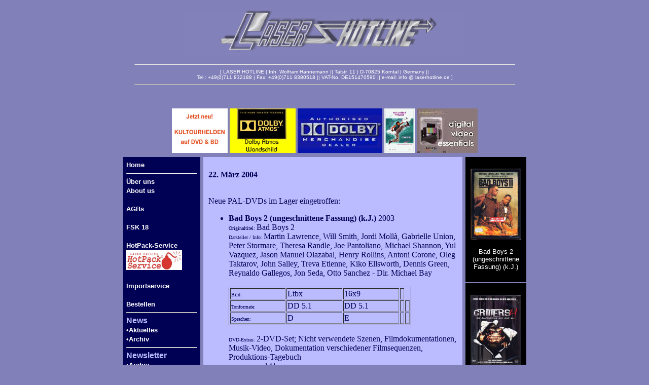

--- FILE ---
content_type: text/html
request_url: http://laserhotline.de/archiv/040322a.shtml
body_size: 7282
content:
<!DOCTYPE HTML PUBLIC "-//W3C// HTML 3.2//EN" >												
<HTML>												
<HEAD>												
<TITLE>www.laserhotline.de - Newsarchiv 	22.03.2004	</TITLE>										
<META HTTP-EQUIV="Content-Type" CONTENT="text/html; charset=iso-8859-1">												
<META NAME="Author" CONTENT="[dreissigacker]">												
<META NAME="GENERATOR" CONTENT="Alpha [Macintosh]">    												
</HEAD>												

<BODY marginheight="0" marginwidth="0" bgcolor="#8280b9" text="#000055" link="#ffffff" vlink="#ffffff">
<br>
<center>
    <table width="755" ><tr><td align="center" ><img src="http://www.laserhotline.de/lib/lhbannerc.gif" 
    width="553" height="88"></td></tr></table>
    <table width="755"  cellpadding="0">
    <tr valign="top">
	<td>
	<hr>	    
	<font color="#ffffff" face="Verdana, Arial, Helvetica, Geneva" size="1">
	<div align="center">
	    [ LASER&nbsp;HOTLINE | Inh. Wolfram Hannemann || Talstr. 11 | D-70825 Korntal
	    | Germany || <BR>Tel.: +49(0)711&nbsp;832188 | Fax: +49(0)711&nbsp;8380518 || 
	    VAT-No. DE151470590 || e-mail: <a href="mailto:info@laserhotline.de" style="color:#ffffff; text-decoration:none">info @ laserhotline.de</a> ]
	</div>
	</font>
	<hr>
	</td>
    </tr>
    </table>


<!--
<table border bgcolor=#00ffff cellpadding=8>
<td>
<img src="http://www.laserhotline.de/lib/bradford2011.jpg" width="80" height="100">
</td>
<td align=center>
<font color="#0000bf" face="Verdana, Arial, Helvetica, Geneva" size="3">
<b>Wir sind z.Zt. auf dem<BR>
<a href="http://www.nationalmediamuseum.org.uk/nmem/biff/11/index.asp">
<font color="#000000">Bradford International Film Festival</a><BR></font>
und daher erst wieder ab 31. März 2011 erreichbar.<BR>
Vielen Dank für Ihr Verständnis.</b>
</font>
</td>
<td>
<img src="http://www.laserhotline.de/lib/bradford2011.jpg" width="80" height="100">
</td>
</table>
<BR>
--><BR>
<!--
<table border bgcolor=#00ffff cellpadding=8>
<td align=center>
<font color="#0000bf" face="Verdana, Arial, Helvetica, Geneva" size="3">
<b><BIG>Wir sind auf dem<BR>
<a href="http://www.nationalmediamuseum.org.uk/BradfordInternationalFilmFestival/WidescreenWeekend/Introduction.aspx">
<font color="#0000bf">Widescreen Weekend in Bradford!</font></a><BR>
Unser Büro bleibt daher bis einschließlich 01.05.2013 geschlossen<BR>
</b>
</font>
</td>
</table>
-->


<!--
<table border bgcolor=#00ffff cellpadding=8>
<td align=center>
<font color="#0000bf" face="Verdana, Arial, Helvetica, Geneva" size="3">
<BIG>Unsere Bürozeiten vom 09.-13.10.2023:</BIG>
<HR>
<big>Montag:</big> 16:00 Uhr - 18:00 Uhr<BR>
<big>Dienstag:</big> 16:00 Uhr - 18:00 Uhr<BR>
<big>Mittwoch:</big> 09:00 Uhr - 12:00 Uhr
<HR>
Am Donnerstag und Freitag bleibt das Büro geschlossen
</font>
</td>
</table>
-->

<BR>







<!--
<table border bgcolor=#00ffff cellpadding=8>
<td align=center>
<font color="#0000bf" face="Verdana, Arial, Helvetica, Geneva" size="3">
<b><BIG>Unser Büro bleibt bis einschließlich 23.09.2013 geschlossen!</BIG><BR>
<HR>
Vom 20.09.-22.09.2013 finden Sie uns beim <BR>
<a href="http://www.70mm-festival.de">
<font color="black">
09. Todd-AO 70mm Filmfestival in der Schauburg in Karlsruhe
</font></a><BR>
Man sieht sich!
<BR>
</b>
</font>
</td>
</table>
<BR>
-->


<!--
<table border cellpadding=8>
<td>
<a href = "http://www.nationalmediamuseum.org.uk/biff/09/widescreen.asp">
<img src="http://www.laserhotline.de/lib/bradford2009.jpg" width="400" height="120"></a>
</td>
<td align = center>
<font color="#ffff00" face="Verdana, Arial, Helvetica, Geneva" size="5">
19.-23. März 2009<BR>
<U>
<a href="http://www.in70mm.com/widescreen_weekend/2009/index.htm">WIDESCREEN WEEKEND</a><BR></U>
Bradford, England<BR>
Wir sind dabei!<BR>
<font size="3">
<B>Unser Büro bleibt daher vom <BR>
18.03.-25.03.2009 geschlossen</B>
</font>
</font>
</td>
</table>
<BR>
-->

<!-- <a href = "http://www.laserhotline.de/3d.shtml">
<img src="http://www.laserhotline.de/lib/3dklein2.jpg" width="120" height="88"></a> -->
<a href = "http://www.laserhotline.de/kultourhelden/dvd.shtml">
<img src="http://www.laserhotline.de/lib/kultourhelden.jpg" width="110" height="88"></a>
<a href = "http://www.laserhotline.de/merch.shtml">

<img src="http://www.laserhotline.de/lib/atmos.jpg" width="130" height="88"></a>
<a href = "http://www.laserhotline.de/merch.shtml">

<img src="http://www.laserhotline.de/lib/dolbydealer.jpg" width="167" height="88"></a>
<a href = "http://www.laserhotline.de/merch.shtml">
<img src="http://www.laserhotline.de/lib/perspectives3.gif" width="60" height="88"></a>
<a href = "http://www.laserhotline.de/digvid.shtml">
<img src="http://www.laserhotline.de/lib/digvidklein.jpg" width="120" height="88"></a><BR>





<table width="755"  cellpadding="0">
    <tr valign="top">
	<td width="120" rowspan="2">


	<table cellpadding="6" width="120">
	<tr>	
	    <td bgcolor="#000055">
	    <font color="#bbbbff" face="Verdana, Arial, Helvetica, Geneva" size="2"><b>	    
<a href="http://www.laserhotline.de/index.html" style="text-decoration:none">Home</a>
<hr>
<a href="http://www.laserhotline.de/versand.shtml" style="text-decoration:none">&Uuml;ber uns</a><br>
   <a href="http://www.laserhotline.de/versand.shtml" style="text-decoration:none">About us</a><BR><BR>
<a href="http://www.laserhotline.de/agb.shtml" style="text-decoration:none">AGBs</a><br><BR>
<a href="http://www.laserhotline.de/lhcc.shtml" style="text-decoration:none">FSK 18</a><BR><BR>
<a href="http://www.laserhotline.de/hotpack.shtml" style="text-decoration:none">HotPack-Service
<img src="http://www.laserhotline.de/lib/hotpack.jpg" width="110" height="40">
</a><BR><BR>
<a href="http://www.laserhotline.de/archiv/import.shtml" style="text-decoration:none">
Importservice</a><BR><BR>
<a href="http://www.laserhotline.de/bestell.shtml" style="text-decoration:none">Bestellen</a>
<hr>
<font size=3>News</font><BR>
<a href="http://www.laserhotline.de/news.shtml" style="text-decoration:none">&#149;Aktuelles</a><BR>
<a href="http://www.laserhotline.de/archiv.shtml" style="text-decoration:none">&#149;Archiv</a><BR>
<hr>
<font size=3">Newsletter</font><BR>
<a href="http://www.laserhotline.de/letter.shtml" style="text-decoration:none">&#149;Archiv</a><BR>

<hr>

<font size=3">Eigenproduktion</font><BR>
<a href="http://www.laserhotline.de/kultourhelden/dvd.shtml" style="text-decoration:none">Kultourhelden</a>
<hr>

<font size=3>DVD & BD</font><BR>
Vorankündigungen:<br>
<a href="http://www.laserhotline.de/dvdbrd.shtml" style="text-decoration:none">&#149;Deutschland</a><br>

<BR>
Specials<BR>
<a href="http://www.laserhotline.de/dvdfree.shtml" style="text-decoration:none">&#149;Code-<wbr>Free</a><br>


<a href="http://www.laserhotline.de/dvdspec.shtml" style="text-decoration:none">&#149;Sonstiges</a>
<hr>
<font size=3>Sonderangebote</font><BR>
<a href="http://www.laserhotline.de/sonder.shtml" style="text-decoration:none">&#149;LD und DVD Japan</a><BR>
<a href="http://www.laserhotline.de/sonderbrd.shtml" style="text-decoration:none">&#149;DVD BRD</a><BR>
<a href="http://www.laserhotline.de/sonderbrdbox.shtml" style="text-decoration:none">&#149;DVD Box Sets BRD</a><BR>
<hr>
<font size=3>Merchandise</font>
<a href="http://www.laserhotline.de/merch.shtml" style="text-decoration:none">&#149;Dolby<br>&#149;DTS<br></a>
<hr>
<a href="http://www.laserhotline.de/dtscd.shtml" style="text-decoration:none">DTS CDs und Audio-DVDs</a>
<hr>
<a href="http://www.laserhotline.de/heimkino.shtml" style="text-decoration:none">Screening Room</a>
<hr>
<a href="http://www.laserhotline.de/downloads.shtml" style="text-decoration:none">
Downloads</a><BR>
<hr>
<a href="http://www.laserhotline.de/impressum.shtml" style="text-decoration:none">
Impressum</a>
<hr>
<a href="http://www.laserhotline.de/datenschutz.shtml" style="text-decoration:none">
Datenschutz</a></p>
<hr>
<a href="http://www.laserhotline.de/jobs.shtml" style="text-decoration:none">
Jobs@laserhotline</a></p>
<hr>
<img src="http://www.laserhotline.de/lib/gegenboot_haendler.jpg" width="110" height="40"></a>
<hr>
<a href="http://www.facebook.com/pages/Korntal-Munchingen-Germany/Laser-Hotline/132286040124422">
<img src="http://www.laserhotline.de/lib/facebook.jpg" width="140" height="40"></a>
<hr>
<!-- Begin Search Form -->
<form action="http://www.laserhotline.de/cgi-bin/search.cgi">
<p><b>suche nach:</b></p>
<p><input type="text" name="Q" size="15"></p>
<input type="hidden" name="E" value="1">
<input type="hidden" name="X" value="1">
<p><input type="submit" value="submit"></p>
		<!-- End Search Form -->
	    </b>
	    </font>
	    </td>
	</tr>
	</table>
	</td>
</form>

												
<td width="515" >												
<table width="515" cellpadding="10">												
<tr>												
<td bgcolor="#bbbbff">												
<font face="Verdana, Arial, Helvetica, Geneva" size="2"><p>												
	</font>											
<font size="3"><B>	22. März 2004	</B><BR><BR></font>										
<p>Neue PAL-DVDs im Lager eingetroffen:</p>												
												
<ul>												
<li><b>		Bad Boys 2 (ungeschnittene Fassung) (k.J.)			</b> 		2003		<br>			
	<font size=1>	Originaltitel:	</font>		Bad Boys 2		<br>					
	<font size=1>	Darsteller / Info:	</font>		Martin Lawrence, Will Smith, Jordi Mollà, Gabrielle Union, Peter Stormare, Theresa Randle, Joe Pantoliano, Michael Shannon, Yul Vazquez, Jason Manuel Olazabal, Henry Rollins, Antoni Corone, Oleg Taktarov, John Salley, Treva Etienne, Kiko Ellsworth, Dennis Green, Reynaldo Gallegos, Jon Seda, Otto Sanchez - Dir. Michael Bay							
	<table width=80% border=1 align=justify>											
	<tr>											
	<td><font size=1>	Bild:	</td></font>	<td>	Ltbx	</td><td>	16x9	</td><td>		</td>		
	</tr>											
	<tr>											
	<td><font size=1>	Tonformate:	</font></td>	<td>	DD 5.1	</td><td>	DD 5.1	</td><td>		</td><td>		</td><br>
	</tr>											
	<tr>											
	<td><font size=1>	Sprachen:	</td></font>	<td>	D	</td><td>	E	</td><td>		</td><td>		</td><br>
	</tr>											
	</table>	<br>										
	<font size=1>	DVD-Extras:	</font>		2-DVD-Set; Nicht verwendete Szenen, Filmdokumentationen, Musik-Video, Dokumentation verschiedener Filmsequenzen, Produktions-Tagebuch 		<br>					
	<font size=1>	Spielzeit (Min.):	</font>		141		<br>					
	<font size=1>	Kategorie:	</font>		Film	 / 	Action	<br>				
	<font size=1>	Label:	</font>		Columbia Tristar		<br>					
	<font size=1>	Preis (EUR):	</font>		30,90		<br>					
	<font size=1>Weitere Infos in der IMDB: </font><a href="http://us.imdb.com/title/tt0172156/"><font size= 3 color=#000000>Bad Boys 2 (ungeschnittene Fassung) (k.J.)</font></a>	<br>										
	<font size=1>	<img src="http://www.laserhotline.de/lib/fsk18logo.jpg" width="30" height="30"> Diese DVD ist nur für <a href="http://www.laserhotline.de/lhcc.shtml"><font size= 3 color=#000000>registrierte Kunden </font></a>erhältlich	</font>	<br><br>								
<li><b>		Critters 4			</b> 		1991		<br>			
	<font size=1>	Originaltitel:	</font>		Critters 4		<br>					
	<font size=1>	Darsteller / Info:	</font>		Don Opper, Paul Whitthorne, Angela Bassett, Brad Dourif, Eric DaRe, Anders Hove, Terrence Mann, Anne Elizabeth Ramsay - Dir. Rupert Harvey							
	<table width=80% border=1 align=justify>											
	<tr>											
	<td><font size=1>	Bild:	</td></font>	<td>	FF	</td><td>		</td><td>		</td>		
	</tr>											
	<tr>											
	<td><font size=1>	Tonformate:	</font></td>	<td>	DD 5.1	</td><td>	DTS	</td><td>	DD 2.0	</td><td>		</td><br>
	</tr>											
	<tr>											
	<td><font size=1>	Sprachen:	</td></font>	<td>	D	</td><td>	D	</td><td>	D	</td><td>		</td><br>
	</tr>											
	</table>	<br>										
	<font size=1>	DVD-Extras:	</font>		Cast & Crew Infos		<br>					
	<font size=1>	Spielzeit (Min.):	</font>		83		<br>					
	<font size=1>	Kategorie:	</font>		Film	 / 	Horror/Komödie	<br>				
	<font size=1>	Label:	</font>		Laser Paradise		<br>					
	<font size=1>	Preis (EUR):	</font>		15,90		<br>					
	<font size=1>Weitere Infos in der IMDB: </font><a href="http://us.imdb.com/title/tt0101628/"><font size= 3 color=#000000>Critters 4</font></a>	<br>										
	<font size=1>		</font>	<br><br>								
<li><b>		Def-Con 4 (FSK 18)			</b> 		1985		<br>			
	<font size=1>	Originaltitel:	</font>		Def-Con 4		<br>					
	<font size=1>	Darsteller / Info:	</font>		Lenore Zann, Maury Chaykin, Kate Lynch, Kevin King, John Walsch, Tim Choate - Dir. Paul Donovan							
	<table width=80% border=1 align=justify>											
	<tr>											
	<td><font size=1>	Bild:	</td></font>	<td>	Ltbx	</td><td>		</td><td>		</td>		
	</tr>											
	<tr>											
	<td><font size=1>	Tonformate:	</font></td>	<td>	DD 2.0	</td><td>	DD 5.1	</td><td>		</td><td>		</td><br>
	</tr>											
	<tr>											
	<td><font size=1>	Sprachen:	</td></font>	<td>	D	</td><td>	E	</td><td>		</td><td>		</td><br>
	</tr>											
	</table>	<br>										
	<font size=1>	DVD-Extras:	</font>		Filmografien		<br>					
	<font size=1>	Spielzeit (Min.):	</font>		88		<br>					
	<font size=1>	Kategorie:	</font>		Film	 / 	Science-Fiction	<br>				
	<font size=1>	Label:	</font>		Laser Paradise		<br>					
	<font size=1>	Preis (EUR):	</font>		15,90		<br>					
	<font size=1>Weitere Infos in der IMDB: </font><a href="http://us.imdb.com/title/tt0087130/"><font size= 3 color=#000000>Def-Con 4 (FSK 18)</font></a>	<br>										
	<font size=1>	<img src="http://www.laserhotline.de/lib/fsk18logo.jpg" width="30" height="30"> Diese DVD ist nur für <a href="http://www.laserhotline.de/lhcc.shtml"><font size= 3 color=#000000>registrierte Kunden </font></a>erhältlich	</font>	<br><br>								
<li><b>		Der mit dem Wolf tanzt (Special Edition)			</b> 		1990		<br>			
	<font size=1>	Originaltitel:	</font>		Dances With Wolves		<br>					
	<font size=1>	Darsteller / Info:	</font>		Kevin Costner, Mary McDonnell, Graham Greene, Rodney A. Grant, Floyd Westerman, Tantoo Cardinal, Robert Pastorelli, Charles Rocket - Dir. Kevin Costner							
	<table width=80% border=1 align=justify>											
	<tr>											
	<td><font size=1>	Bild:	</td></font>	<td>	Ltbx	</td><td>	16x9	</td><td>		</td>		
	</tr>											
	<tr>											
	<td><font size=1>	Tonformate:	</font></td>	<td>	DD 5.1	</td><td>	DD 5.1	</td><td>	DTS	</td><td>		</td><br>
	</tr>											
	<tr>											
	<td><font size=1>	Sprachen:	</td></font>	<td>	D	</td><td>	E	</td><td>	D	</td><td>		</td><br>
	</tr>											
	</table>	<br>										
	<font size=1>	DVD-Extras:	</font>		Lange Kinofassung (DVD 1 und 2) mit Audiokommentar von Kevin Costner und Produzent Jim
Wilson, Audiokommentar von Kameramann Dean Semler und Editor Neil Travis; Director's Cut
(DVD 3); Special-Features (DVD 4): Doku-The Creation of an Epic, Musikvideo, Postergalerie,
animierte Postergalerie, Original Making of, TV-Spots, Filmfehler/Trivia; 4-DVD-Set inkl.
Traumfängem		<br>					
	<font size=1>	Spielzeit (Min.):	</font>		405		<br>					
	<font size=1>	Kategorie:	</font>		Film	 / 	Western	<br>				
	<font size=1>	Label:	</font>		Kinowelt		<br>					
	<font size=1>	Preis (EUR):	</font>		30,90		<br>					
	<font size=1>Weitere Infos in der IMDB: </font><a href="http://us.imdb.com/title/tt0099348/"><font size= 3 color=#000000>Der mit dem Wolf Tanzt (Special Edition)</font></a>	<br>										
	<font size=1>		</font>	<br><br>								
<li><b>		The Fog - Nebel des Grauens			</b> 		1979		<br>			
	<font size=1>	Originaltitel:	</font>		The Fog		<br>					
	<font size=1>	Darsteller / Info:	</font>		Adrienne Barbeau, Jamie Lee Curtis, John Houseman, Janet Leigh, Hal Holbrook, Tom Atkins, Nancy Loomis, Charles Cyphers, Ty Mitchel - Dir. John Carpenter							
	<table width=80% border=1 align=justify>											
	<tr>											
	<td><font size=1>	Bild:	</td></font>	<td>	Ltbx	</td><td>	16x9	</td><td>		</td>		
	</tr>											
	<tr>											
	<td><font size=1>	Tonformate:	</font></td>	<td>	DD 5.1	</td><td>	DD 5.1	</td><td>	DD 1.0	</td><td>	DD 1.0	</td><br>
	</tr>											
	<tr>											
	<td><font size=1>	Sprachen:	</td></font>	<td>	D	</td><td>	E	</td><td>	It	</td><td>	Sp	</td><br>
	</tr>											
	</table>	<br>										
	<font size=1>	DVD-Extras:	</font>		DVD 1: Audiokommentar von Regisseur John Carpenter und Produzentin Debra Hill DVD 2: Documentary „Tales from the Mist“, Original 1980 Documentary, Storyboard to Film Comparison, Outtakes, Photo Gallery, Trailer, Teaser		<br>					
	<font size=1>	Spielzeit (Min.):	</font>		86		<br>					
	<font size=1>	Kategorie:	</font>		Film	 / 	Horror	<br>				
	<font size=1>	Label:	</font>		Kinowelt		<br>					
	<font size=1>	Preis (EUR):	</font>		20,90		<br>					
	<font size=1>Weitere Infos in der IMDB: </font><a href="http://us.imdb.com/title/tt0080749/"><font size= 3 color=#000000>The Fog - Nebel des Grauens</font></a>	<br>										
	<font size=1>		</font>	<br><br>								
<li><b>		The Howling - Das Tier			</b> 		1980		<br>			
	<font size=1>	Originaltitel:	</font>		The Howling		<br>					
	<font size=1>	Darsteller / Info:	</font>		Dee Wallace, Patrick Macnee, Dennis Dugan, Christopher Stone, Belinda Balaski, Kevin McCarthy, John Carradine - Dir. Joe Dante							
	<table width=80% border=1 align=justify>											
	<tr>											
	<td><font size=1>	Bild:	</td></font>	<td>	Ltbx	</td><td>	16x9	</td><td>		</td>		
	</tr>											
	<tr>											
	<td><font size=1>	Tonformate:	</font></td>	<td>	DD 5.1	</td><td>	DD 5.1	</td><td>	DD 5.1	</td><td>	DD 1.0	</td><br>
	</tr>											
	<tr>											
	<td><font size=1>	Sprachen:	</td></font>	<td>	D	</td><td>	E	</td><td>	It	</td><td>	Sp	</td><br>
	</tr>											
	</table>	<br>										
	<font size=1>	DVD-Extras:	</font>		2-DVD-Set; DVD 2: Documentary, Deleted Scenes, Outtakes, Photo Gallery, Trailer		<br>					
	<font size=1>	Spielzeit (Min.):	</font>		87		<br>					
	<font size=1>	Kategorie:	</font>		Film	 / 	Horror	<br>				
	<font size=1>	Label:	</font>		Kinowelt		<br>					
	<font size=1>	Preis (EUR):	</font>		20,90		<br>					
	<font size=1>Weitere Infos in der IMDB: </font><a href="http://us.imdb.com/title/tt0082533/"><font size= 3 color=#000000>The Howling - Das Tier</font></a>	<br>										
	<font size=1>		</font>	<br><br>								
<li><b>		Identit&auml;t			</b> 		2003		<br>			
	<font size=1>	Originaltitel:	</font>		Identity		<br>					
	<font size=1>	Darsteller / Info:	</font>		John Cusack, Ray Liotta, Amanda Peet, John Hawkes, Alfred Molina, Clea DuVall, John C. McGinley, William Lee Scott, Jake Busey, Pruitt Taylor Vince, Rebecca De Mornay, Carmen Argenziano, Marshall Bell, Leila Kenzle, Matthew Letscher, Bret Loehr, Holmes Osborne - Dir. James Mangold							
	<table width=80% border=1 align=justify>											
	<tr>											
	<td><font size=1>	Bild:	</td></font>	<td>	Ltbx	</td><td>	16x9	</td><td>		</td>		
	</tr>											
	<tr>											
	<td><font size=1>	Tonformate:	</font></td>	<td>	DD 5.1	</td><td>	DD 5.1	</td><td>		</td><td>		</td><br>
	</tr>											
	<tr>											
	<td><font size=1>	Sprachen:	</td></font>	<td>	D	</td><td>	E	</td><td>		</td><td>		</td><br>
	</tr>											
	</table>	<br>										
	<font size=1>	DVD-Extras:	</font>		Filmkommentare, Nicht verwendete Szenen, Filmografien, Making of, Storyboard-Vergleiche, Verschiedene Trailer; Kinofassung und Extended Version		<br>					
	<font size=1>	Spielzeit (Min.):	</font>		86		<br>					
	<font size=1>	Kategorie:	</font>		Film	 / 	Thriller/Horror	<br>				
	<font size=1>	Label:	</font>		Columbia Tristar		<br>					
	<font size=1>	Preis (EUR):	</font>		30,90		<br>					
	<font size=1>Weitere Infos in der IMDB: </font><a href="http://us.imdb.com/title/tt0309698/"><font size= 3 color=#000000>Identität</font></a>	<br>										
	<font size=1>		</font>	<br><br>								
<li><b>		Semana Santa - Die Bruderschaft des Todes			</b> 		2000		<br>			
	<font size=1>	Originaltitel:	</font>		Semana Santa		<br>					
	<font size=1>	Darsteller / Info:	</font>		Mira Sorvino, Olivier Martinez, Féodor Atkine, Alida Valli, Luis Tosar, Jorge Bosch, Peter Berling, Fermin Reixach - Dir. Pepe Danquart 							
	<table width=80% border=1 align=justify>											
	<tr>											
	<td><font size=1>	Bild:	</td></font>	<td>	Ltbx	</td><td>	16x9	</td><td>		</td>		
	</tr>											
	<tr>											
	<td><font size=1>	Tonformate:	</font></td>	<td>	DD 5.1 EX	</td><td>	DD 5.1 EX	</td><td>		</td><td>		</td><br>
	</tr>											
	<tr>											
	<td><font size=1>	Sprachen:	</td></font>	<td>	D	</td><td>	E	</td><td>		</td><td>		</td><br>
	</tr>											
	</table>	<br>										
	<font size=1>	DVD-Extras:	</font>		Trailer		<br>					
	<font size=1>	Spielzeit (Min.):	</font>		89		<br>					
	<font size=1>	Kategorie:	</font>		Film	 / 	Thriller	<br>				
	<font size=1>	Label:	</font>		Kinowelt		<br>					
	<font size=1>	Preis (EUR):	</font>		25,90		<br>					
	<font size=1>Weitere Infos in der IMDB: </font><a href="http://us.imdb.com/title/tt0216196/"><font size= 3 color=#000000>Semana Santa - Die Bruderschaft des Todes</font></a>	<br>										
	<font size=1>		</font>	<br><br>								
<li><b>		This is Spinal Tap (Special Edition)			</b> 		1983		<br>			
	<font size=1>	Originaltitel:	</font>		This Is Spinal Tap		<br>					
	<font size=1>	Darsteller / Info:	</font>		Christopher Guest, Michael McKean, Rob Reiner, Harry Shearer, June Chadwick, R. J. Parnell, David Kaff, Tony Hendra - Dir. Rob Reiner							
	<table width=80% border=1 align=justify>											
	<tr>											
	<td><font size=1>	Bild:	</td></font>	<td>	Ltbx	</td><td>	16x9	</td><td>		</td>		
	</tr>											
	<tr>											
	<td><font size=1>	Tonformate:	</font></td>	<td>	DD 5.1	</td><td>		</td><td>		</td><td>		</td><br>
	</tr>											
	<tr>											
	<td><font size=1>	Sprachen:	</td></font>	<td>	E	</td><td>		</td><td>		</td><td>		</td><br>
	</tr>											
	</table>	<br>										
	<font size=1>	DVD-Extras:	</font>		2-DVD-Set; Audiokommentar, Nicht verwendete Szenen, Original Kinotrailer, Promo Material, 4 Musikvideos, TV-Commercials, Booklet 		<br>					
	<font size=1>	Spielzeit (Min.):	</font>		80		<br>					
	<font size=1>	Kategorie:	</font>		Film	 / 	Komödie/Musikfilm	<br>				
	<font size=1>	Label:	</font>		MGM		<br>					
	<font size=1>	Preis (EUR):	</font>		25,90		<br>					
	<font size=1>Weitere Infos in der IMDB: </font><a href="http://us.imdb.com/title/tt0088258/"><font size= 3 color=#000000>This is Spinal Tap (Special Edition)</font></a>	<br>										
	<font size=1>		</font>	<br><br>								
<li><b>		The Trip			</b> 		1967		<br>			
	<font size=1>	Originaltitel:	</font>		The Trip		<br>					
	<font size=1>	Darsteller / Info:	</font>		Peter Fonda, Susan Strasberg, Bruce Dern, Dennis Hopper - Dir. Roger Corman							
	<table width=80% border=1 align=justify>											
	<tr>											
	<td><font size=1>	Bild:	</td></font>	<td>	Ltbx	</td><td>	16x9	</td><td>		</td>		
	</tr>											
	<tr>											
	<td><font size=1>	Tonformate:	</font></td>	<td>	DD 1.0	</td><td>	DD 1.0	</td><td>	DD 1.0	</td><td>		</td><br>
	</tr>											
	<tr>											
	<td><font size=1>	Sprachen:	</td></font>	<td>	D	</td><td>	E	</td><td>	F	</td><td>		</td><br>
	</tr>											
	</table>	<br>										
	<font size=1>	DVD-Extras:	</font>		Trailer		<br>					
	<font size=1>	Spielzeit (Min.):	</font>		75		<br>					
	<font size=1>	Kategorie:	</font>		Film	 / 	Drama	<br>				
	<font size=1>	Label:	</font>		MGM		<br>					
	<font size=1>	Preis (EUR):	</font>		15,90		<br>					
	<font size=1>Weitere Infos in der IMDB: </font><a href="http://us.imdb.com/title/tt0062395/"><font size= 3 color=#000000>The Trip</font></a>	<br>										
	<font size=1>		</font>	<br><br>								
<li><b>		Whale Rider			</b> 		2002		<br>			
	<font size=1>	Originaltitel:	</font>		Whale Rider		<br>					
	<font size=1>	Darsteller / Info:	</font>		Keisha Castle-Hughes, Rawiri Paratene, Vicky Haughton, Cliff Curtis, Grant Roa, Mana Taumaunu, Tyronne White, Taupuru Whakataka-Brightwell, Tenia McClutchie-Mita, Rachel House, Taungaroa Emile, Tammy Davis, Mabel Wharekawa-Burt, Rawinia Clarke, Tahei Simpson, Aomouri Parata-Haua, Roimata Taimana, Elizabeth Skeen, Peter Patuwai, Rutene Spooner, Riccardo Davis, Apiata - Dir. Niki Caro Whangapirita-Apanui 							
	<table width=80% border=1 align=justify>											
	<tr>											
	<td><font size=1>	Bild:	</td></font>	<td>	Ltbx	</td><td>	16x9	</td><td>		</td>		
	</tr>											
	<tr>											
	<td><font size=1>	Tonformate:	</font></td>	<td>	DD 5.1	</td><td>	DD 5.1	</td><td>		</td><td>		</td><br>
	</tr>											
	<tr>											
	<td><font size=1>	Sprachen:	</td></font>	<td>	D	</td><td>	E	</td><td>		</td><td>		</td><br>
	</tr>											
	</table>	<br>										
	<font size=1>	DVD-Extras:	</font>		Audiokommentar von Regisseurin Niki Caro, Behind the Scenes, geschnittene Szenen, Te Waka - Featurette, Proben mit Hauptdarstellerin Keisha Castle-Hughes		<br>					
	<font size=1>	Spielzeit (Min.):	</font>		97		<br>					
	<font size=1>	Kategorie:	</font>		Film	 / 	Drama	<br>				
	<font size=1>	Label:	</font>		Kinowelt		<br>					
	<font size=1>	Preis (EUR):	</font>		25,90		<br>					
	<font size=1>Weitere Infos in der IMDB: </font><a href="http://us.imdb.com/title/tt0298228/"><font size= 3 color=#000000>Whale Rider</font></a>	<br>										
	<font size=1>		</font>	<br><br>								
<li><b>		Wild Things 2			</b> 		2003		<br>			
	<font size=1>	Originaltitel:	</font>		Wild Things 2		<br>					
	<font size=1>	Darsteller / Info:	</font>		Susan Ward, Leila Arcieri, Isaiah Washington IV, Joe Michael Burke, Linden Ashby, Brett Gilbert - Dir. Jack Perez							
	<table width=80% border=1 align=justify>											
	<tr>											
	<td><font size=1>	Bild:	</td></font>	<td>	Ltbx	</td><td>	16x9	</td><td>		</td>		
	</tr>											
	<tr>											
	<td><font size=1>	Tonformate:	</font></td>	<td>	DD 5.1	</td><td>	DD 5.1	</td><td>		</td><td>		</td><br>
	</tr>											
	<tr>											
	<td><font size=1>	Sprachen:	</td></font>	<td>	D	</td><td>	E	</td><td>		</td><td>		</td><br>
	</tr>											
	</table>	<br>										
	<font size=1>	DVD-Extras:	</font>		Making of, Trailer 		<br>					
	<font size=1>	Spielzeit (Min.):	</font>		91		<br>					
	<font size=1>	Kategorie:	</font>		Film	 / 	Thriller/Erotik	<br>				
	<font size=1>	Label:	</font>		Columbia Tristar		<br>					
	<font size=1>	Preis (EUR):	</font>		30,90		<br>					
	<font size=1>Weitere Infos in der IMDB: </font><a href="http://us.imdb.com/title/tt0365270/"><font size= 3 color=#000000>Wild Things 2</font></a>	<br>										
	<font size=1>		</font>	<br><br>								
<li><b>		Wilde Pferde			</b> 		1973		<br>			
	<font size=1>	Originaltitel:	</font>		The Valdez Horses / Valdez, Il Mezzosangue		<br>					
	<font size=1>	Darsteller / Info:	</font>		Charles Bronson, Jill Ireland, Marcel Bozzuffi, Vincent Van Patten, Melissa Chimenti, Fausto Tozzi, Ettore Manni - Dir. John Sturges							
	<table width=80% border=1 align=justify>											
	<tr>											
	<td><font size=1>	Bild:	</td></font>	<td>	FF	</td><td>		</td><td>		</td>		
	</tr>											
	<tr>											
	<td><font size=1>	Tonformate:	</font></td>	<td>	DD 1.0	</td><td>	DD 1.0	</td><td>		</td><td>		</td><br>
	</tr>											
	<tr>											
	<td><font size=1>	Sprachen:	</td></font>	<td>	D	</td><td>	E	</td><td>		</td><td>		</td><br>
	</tr>											
	</table>	<br>										
	<font size=1>	DVD-Extras:	</font>		..........		<br>					
	<font size=1>	Spielzeit (Min.):	</font>		93		<br>					
	<font size=1>	Kategorie:	</font>		Film	 / 	Western	<br>				
	<font size=1>	Label:	</font>		Kinowelt		<br>					
	<font size=1>	Preis (EUR):	</font>		9,90		<br>					
	<font size=1>Weitere Infos in der IMDB: </font><a href="http://us.imdb.com/title/tt0069833/"><font size= 3 color=#000000>Wilde Pferde</font></a>	<br>										
	<font size=1>		</font>	<br><br>								
</ul>												
</td>												
</tr>												
</table>												
</td>												
<td width="120">												
<table cellpadding="10">												
<tr>				
<td bgcolor="#000000" ><font color="#ffffff" face="Arial, 				
Helvetica, Geneva" size="2">				
<center>				
<p><img src="../lib/	20040322	/	badboys2.jpg	" width="100" height="140"></p>
<p>	Bad Boys 2 (ungeschnittene Fassung) (k.J.)	</p>		
</center>				
</font>				
</td>				
</tr>				
<tr>				
<td bgcolor="#000000" ><font color="#ffffff" face="Arial, 				
Helvetica, Geneva" size="2">				
<center>				
<p><img src="../lib/	20040322	/	critters.jpg	" width="100" height="140"></p>
<p>	Critters 4	</p>		
</center>				
</font>				
</td>				
</tr>				
<tr>				
<td bgcolor="#000000" ><font color="#ffffff" face="Arial, 				
Helvetica, Geneva" size="2">				
<center>				
<p><img src="../lib/	20040322	/	def.jpg	" width="100" height="140"></p>
<p>	Def-Con 4 (FSK 18)	</p>		
</center>				
</font>				
</td>				
</tr>				
<tr>				
<td bgcolor="#000000" ><font color="#ffffff" face="Arial, 				
Helvetica, Geneva" size="2">				
<center>				
<p><img src="../lib/	20040322	/	der.jpg	" width="100" height="140"></p>
<p>	Der mit dem Wolf tanzt (Special Edition)	</p>		
</center>				
</font>				
</td>				
</tr>				
<tr>				
<td bgcolor="#000000" ><font color="#ffffff" face="Arial, 				
Helvetica, Geneva" size="2">				
<center>				
<p><img src="../lib/	20040322	/	fog.jpg	" width="100" height="140"></p>
<p>	The Fog - Nebel des Grauens	</p>		
</center>				
</font>				
</td>				
</tr>				
<tr>				
<td bgcolor="#000000" ><font color="#ffffff" face="Arial, 				
Helvetica, Geneva" size="2">				
<center>				
<p><img src="../lib/	20040322	/	howling.jpg	" width="100" height="140"></p>
<p>	The Howling - Das Tier	</p>		
</center>				
</font>				
</td>				
</tr>				
<tr>				
<td bgcolor="#000000" ><font color="#ffffff" face="Arial, 				
Helvetica, Geneva" size="2">				
<center>				
<p><img src="../lib/	20040322	/	identitaet.jpg	" width="100" height="140"></p>
<p>	Identität	</p>		
</center>				
</font>				
</td>				
</tr>				
<tr>				
<td bgcolor="#000000" ><font color="#ffffff" face="Arial, 				
Helvetica, Geneva" size="2">				
<center>				
<p><img src="../lib/	20040322	/	semana.jpg	" width="100" height="140"></p>
<p>	Semana Santa - Die Bruderschaft des Todes	</p>		
</center>				
</font>				
</td>				
</tr>				
<tr>				
<td bgcolor="#000000" ><font color="#ffffff" face="Arial, 				
Helvetica, Geneva" size="2">				
<center>				
<p><img src="../lib/	20040322	/	this.jpg	" width="100" height="140"></p>
<p>	This is Spinal Tap (Special Edition)	</p>		
</center>				
</font>				
</td>				
</tr>				
<tr>				
<td bgcolor="#000000" ><font color="#ffffff" face="Arial, 				
Helvetica, Geneva" size="2">				
<center>				
<p><img src="../lib/	20040322	/	trip.jpg	" width="100" height="140"></p>
<p>	The Trip	</p>		
</center>				
</font>				
</td>				
</tr>				
<tr>				
<td bgcolor="#000000" ><font color="#ffffff" face="Arial, 				
Helvetica, Geneva" size="2">				
<center>				
<p><img src="../lib/	20040322	/	whale.jpg	" width="100" height="140"></p>
<p>	Whale Rider	</p>		
</center>				
</font>				
</td>				
</tr>				
<tr>				
<td bgcolor="#000000" ><font color="#ffffff" face="Arial, 				
Helvetica, Geneva" size="2">				
<center>				
<p><img src="../lib/	20040322	/	wild.jpg	" width="100" height="140"></p>
<p>	Wild Things 2	</p>		
</center>				
</font>				
</td>				
</tr>				
<tr>				
<td bgcolor="#000000" ><font color="#ffffff" face="Arial, 				
Helvetica, Geneva" size="2">				
<center>				
<p><img src="../lib/	20040322	/	wilde.jpg	" width="100" height="140"></p>
<p>	Wilde Pferde	</p>		
</center>				
</font>				
</td>				
</tr>				
</table>				
</td>				
    </tr>
    </table>
    <table width="755"  cellpadding="0">
    <tr valign="top">
	<td><hr>
	<font face="Arial, Helvetica, Geneva" size="2">
	<center>
	    &copy; 1999-2025 LASER HOTLINE<br>
	    <font size="3">Ihr kompetenter Fachhandel f&uuml;r LaserDisc, DVD und Blu-ray</font><br>
	    <font size="2">All displayed Logos and Product Names may be &copy;, <font size="1">TM</font> 
	    or &reg; by their respective rights holding companies. No infringement intended.</font>
	</center>
	</font>
	</td>
    </tr>
    </table>
    <table width="755" ><tr><td align="center" ><img src="http://www.laserhotline.de/lib/digitalbanner2.gif" width="550" height="60"></td></tr></table>
</center>
</BODY>
</HTML>
 				
